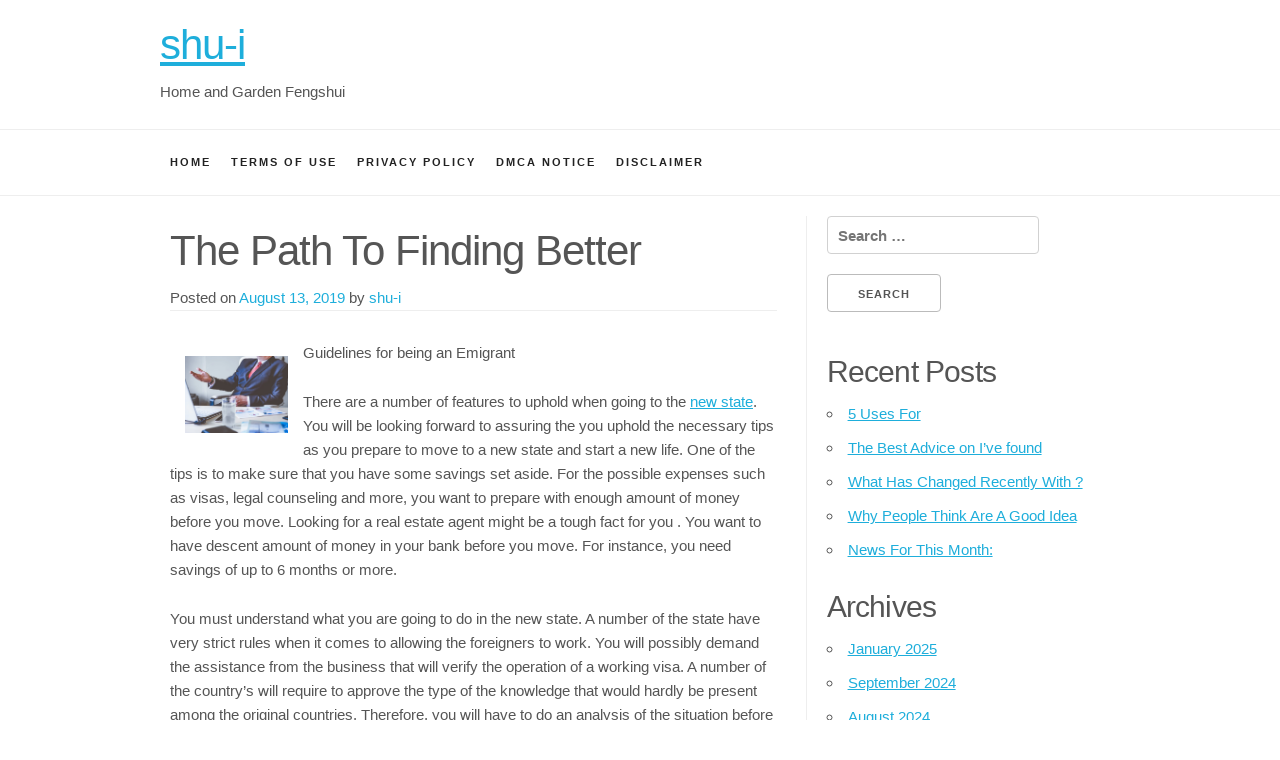

--- FILE ---
content_type: text/html; charset=UTF-8
request_url: https://shu-i.info/the-path-to-finding-better-9/
body_size: 7604
content:
<!doctype html>
<html lang="en-US">
<head>
	<meta charset="UTF-8">
	<meta name="viewport" content="width=device-width, initial-scale=1">
	<link rel="profile" href="http://gmpg.org/xfn/11">

	<title>The Path To Finding Better &#8211; shu-i</title>
<meta name='robots' content='max-image-preview:large' />
<link rel="alternate" type="application/rss+xml" title="shu-i &raquo; Feed" href="https://shu-i.info/feed/" />
<link rel="alternate" type="application/rss+xml" title="shu-i &raquo; Comments Feed" href="https://shu-i.info/comments/feed/" />
<link rel="alternate" type="application/rss+xml" title="shu-i &raquo; The Path To Finding Better Comments Feed" href="https://shu-i.info/the-path-to-finding-better-9/feed/" />
<script type="text/javascript">
window._wpemojiSettings = {"baseUrl":"https:\/\/s.w.org\/images\/core\/emoji\/14.0.0\/72x72\/","ext":".png","svgUrl":"https:\/\/s.w.org\/images\/core\/emoji\/14.0.0\/svg\/","svgExt":".svg","source":{"concatemoji":"https:\/\/shu-i.info\/wp-includes\/js\/wp-emoji-release.min.js?ver=6.2.8"}};
/*! This file is auto-generated */
!function(e,a,t){var n,r,o,i=a.createElement("canvas"),p=i.getContext&&i.getContext("2d");function s(e,t){p.clearRect(0,0,i.width,i.height),p.fillText(e,0,0);e=i.toDataURL();return p.clearRect(0,0,i.width,i.height),p.fillText(t,0,0),e===i.toDataURL()}function c(e){var t=a.createElement("script");t.src=e,t.defer=t.type="text/javascript",a.getElementsByTagName("head")[0].appendChild(t)}for(o=Array("flag","emoji"),t.supports={everything:!0,everythingExceptFlag:!0},r=0;r<o.length;r++)t.supports[o[r]]=function(e){if(p&&p.fillText)switch(p.textBaseline="top",p.font="600 32px Arial",e){case"flag":return s("\ud83c\udff3\ufe0f\u200d\u26a7\ufe0f","\ud83c\udff3\ufe0f\u200b\u26a7\ufe0f")?!1:!s("\ud83c\uddfa\ud83c\uddf3","\ud83c\uddfa\u200b\ud83c\uddf3")&&!s("\ud83c\udff4\udb40\udc67\udb40\udc62\udb40\udc65\udb40\udc6e\udb40\udc67\udb40\udc7f","\ud83c\udff4\u200b\udb40\udc67\u200b\udb40\udc62\u200b\udb40\udc65\u200b\udb40\udc6e\u200b\udb40\udc67\u200b\udb40\udc7f");case"emoji":return!s("\ud83e\udef1\ud83c\udffb\u200d\ud83e\udef2\ud83c\udfff","\ud83e\udef1\ud83c\udffb\u200b\ud83e\udef2\ud83c\udfff")}return!1}(o[r]),t.supports.everything=t.supports.everything&&t.supports[o[r]],"flag"!==o[r]&&(t.supports.everythingExceptFlag=t.supports.everythingExceptFlag&&t.supports[o[r]]);t.supports.everythingExceptFlag=t.supports.everythingExceptFlag&&!t.supports.flag,t.DOMReady=!1,t.readyCallback=function(){t.DOMReady=!0},t.supports.everything||(n=function(){t.readyCallback()},a.addEventListener?(a.addEventListener("DOMContentLoaded",n,!1),e.addEventListener("load",n,!1)):(e.attachEvent("onload",n),a.attachEvent("onreadystatechange",function(){"complete"===a.readyState&&t.readyCallback()})),(e=t.source||{}).concatemoji?c(e.concatemoji):e.wpemoji&&e.twemoji&&(c(e.twemoji),c(e.wpemoji)))}(window,document,window._wpemojiSettings);
</script>
<style type="text/css">
img.wp-smiley,
img.emoji {
	display: inline !important;
	border: none !important;
	box-shadow: none !important;
	height: 1em !important;
	width: 1em !important;
	margin: 0 0.07em !important;
	vertical-align: -0.1em !important;
	background: none !important;
	padding: 0 !important;
}
</style>
	<link rel='stylesheet' id='wp-block-library-css' href='https://shu-i.info/wp-includes/css/dist/block-library/style.min.css?ver=6.2.8' type='text/css' media='all' />
<link rel='stylesheet' id='classic-theme-styles-css' href='https://shu-i.info/wp-includes/css/classic-themes.min.css?ver=6.2.8' type='text/css' media='all' />
<style id='global-styles-inline-css' type='text/css'>
body{--wp--preset--color--black: #000000;--wp--preset--color--cyan-bluish-gray: #abb8c3;--wp--preset--color--white: #ffffff;--wp--preset--color--pale-pink: #f78da7;--wp--preset--color--vivid-red: #cf2e2e;--wp--preset--color--luminous-vivid-orange: #ff6900;--wp--preset--color--luminous-vivid-amber: #fcb900;--wp--preset--color--light-green-cyan: #7bdcb5;--wp--preset--color--vivid-green-cyan: #00d084;--wp--preset--color--pale-cyan-blue: #8ed1fc;--wp--preset--color--vivid-cyan-blue: #0693e3;--wp--preset--color--vivid-purple: #9b51e0;--wp--preset--gradient--vivid-cyan-blue-to-vivid-purple: linear-gradient(135deg,rgba(6,147,227,1) 0%,rgb(155,81,224) 100%);--wp--preset--gradient--light-green-cyan-to-vivid-green-cyan: linear-gradient(135deg,rgb(122,220,180) 0%,rgb(0,208,130) 100%);--wp--preset--gradient--luminous-vivid-amber-to-luminous-vivid-orange: linear-gradient(135deg,rgba(252,185,0,1) 0%,rgba(255,105,0,1) 100%);--wp--preset--gradient--luminous-vivid-orange-to-vivid-red: linear-gradient(135deg,rgba(255,105,0,1) 0%,rgb(207,46,46) 100%);--wp--preset--gradient--very-light-gray-to-cyan-bluish-gray: linear-gradient(135deg,rgb(238,238,238) 0%,rgb(169,184,195) 100%);--wp--preset--gradient--cool-to-warm-spectrum: linear-gradient(135deg,rgb(74,234,220) 0%,rgb(151,120,209) 20%,rgb(207,42,186) 40%,rgb(238,44,130) 60%,rgb(251,105,98) 80%,rgb(254,248,76) 100%);--wp--preset--gradient--blush-light-purple: linear-gradient(135deg,rgb(255,206,236) 0%,rgb(152,150,240) 100%);--wp--preset--gradient--blush-bordeaux: linear-gradient(135deg,rgb(254,205,165) 0%,rgb(254,45,45) 50%,rgb(107,0,62) 100%);--wp--preset--gradient--luminous-dusk: linear-gradient(135deg,rgb(255,203,112) 0%,rgb(199,81,192) 50%,rgb(65,88,208) 100%);--wp--preset--gradient--pale-ocean: linear-gradient(135deg,rgb(255,245,203) 0%,rgb(182,227,212) 50%,rgb(51,167,181) 100%);--wp--preset--gradient--electric-grass: linear-gradient(135deg,rgb(202,248,128) 0%,rgb(113,206,126) 100%);--wp--preset--gradient--midnight: linear-gradient(135deg,rgb(2,3,129) 0%,rgb(40,116,252) 100%);--wp--preset--duotone--dark-grayscale: url('#wp-duotone-dark-grayscale');--wp--preset--duotone--grayscale: url('#wp-duotone-grayscale');--wp--preset--duotone--purple-yellow: url('#wp-duotone-purple-yellow');--wp--preset--duotone--blue-red: url('#wp-duotone-blue-red');--wp--preset--duotone--midnight: url('#wp-duotone-midnight');--wp--preset--duotone--magenta-yellow: url('#wp-duotone-magenta-yellow');--wp--preset--duotone--purple-green: url('#wp-duotone-purple-green');--wp--preset--duotone--blue-orange: url('#wp-duotone-blue-orange');--wp--preset--font-size--small: 13px;--wp--preset--font-size--medium: 20px;--wp--preset--font-size--large: 36px;--wp--preset--font-size--x-large: 42px;--wp--preset--spacing--20: 0.44rem;--wp--preset--spacing--30: 0.67rem;--wp--preset--spacing--40: 1rem;--wp--preset--spacing--50: 1.5rem;--wp--preset--spacing--60: 2.25rem;--wp--preset--spacing--70: 3.38rem;--wp--preset--spacing--80: 5.06rem;--wp--preset--shadow--natural: 6px 6px 9px rgba(0, 0, 0, 0.2);--wp--preset--shadow--deep: 12px 12px 50px rgba(0, 0, 0, 0.4);--wp--preset--shadow--sharp: 6px 6px 0px rgba(0, 0, 0, 0.2);--wp--preset--shadow--outlined: 6px 6px 0px -3px rgba(255, 255, 255, 1), 6px 6px rgba(0, 0, 0, 1);--wp--preset--shadow--crisp: 6px 6px 0px rgba(0, 0, 0, 1);}:where(.is-layout-flex){gap: 0.5em;}body .is-layout-flow > .alignleft{float: left;margin-inline-start: 0;margin-inline-end: 2em;}body .is-layout-flow > .alignright{float: right;margin-inline-start: 2em;margin-inline-end: 0;}body .is-layout-flow > .aligncenter{margin-left: auto !important;margin-right: auto !important;}body .is-layout-constrained > .alignleft{float: left;margin-inline-start: 0;margin-inline-end: 2em;}body .is-layout-constrained > .alignright{float: right;margin-inline-start: 2em;margin-inline-end: 0;}body .is-layout-constrained > .aligncenter{margin-left: auto !important;margin-right: auto !important;}body .is-layout-constrained > :where(:not(.alignleft):not(.alignright):not(.alignfull)){max-width: var(--wp--style--global--content-size);margin-left: auto !important;margin-right: auto !important;}body .is-layout-constrained > .alignwide{max-width: var(--wp--style--global--wide-size);}body .is-layout-flex{display: flex;}body .is-layout-flex{flex-wrap: wrap;align-items: center;}body .is-layout-flex > *{margin: 0;}:where(.wp-block-columns.is-layout-flex){gap: 2em;}.has-black-color{color: var(--wp--preset--color--black) !important;}.has-cyan-bluish-gray-color{color: var(--wp--preset--color--cyan-bluish-gray) !important;}.has-white-color{color: var(--wp--preset--color--white) !important;}.has-pale-pink-color{color: var(--wp--preset--color--pale-pink) !important;}.has-vivid-red-color{color: var(--wp--preset--color--vivid-red) !important;}.has-luminous-vivid-orange-color{color: var(--wp--preset--color--luminous-vivid-orange) !important;}.has-luminous-vivid-amber-color{color: var(--wp--preset--color--luminous-vivid-amber) !important;}.has-light-green-cyan-color{color: var(--wp--preset--color--light-green-cyan) !important;}.has-vivid-green-cyan-color{color: var(--wp--preset--color--vivid-green-cyan) !important;}.has-pale-cyan-blue-color{color: var(--wp--preset--color--pale-cyan-blue) !important;}.has-vivid-cyan-blue-color{color: var(--wp--preset--color--vivid-cyan-blue) !important;}.has-vivid-purple-color{color: var(--wp--preset--color--vivid-purple) !important;}.has-black-background-color{background-color: var(--wp--preset--color--black) !important;}.has-cyan-bluish-gray-background-color{background-color: var(--wp--preset--color--cyan-bluish-gray) !important;}.has-white-background-color{background-color: var(--wp--preset--color--white) !important;}.has-pale-pink-background-color{background-color: var(--wp--preset--color--pale-pink) !important;}.has-vivid-red-background-color{background-color: var(--wp--preset--color--vivid-red) !important;}.has-luminous-vivid-orange-background-color{background-color: var(--wp--preset--color--luminous-vivid-orange) !important;}.has-luminous-vivid-amber-background-color{background-color: var(--wp--preset--color--luminous-vivid-amber) !important;}.has-light-green-cyan-background-color{background-color: var(--wp--preset--color--light-green-cyan) !important;}.has-vivid-green-cyan-background-color{background-color: var(--wp--preset--color--vivid-green-cyan) !important;}.has-pale-cyan-blue-background-color{background-color: var(--wp--preset--color--pale-cyan-blue) !important;}.has-vivid-cyan-blue-background-color{background-color: var(--wp--preset--color--vivid-cyan-blue) !important;}.has-vivid-purple-background-color{background-color: var(--wp--preset--color--vivid-purple) !important;}.has-black-border-color{border-color: var(--wp--preset--color--black) !important;}.has-cyan-bluish-gray-border-color{border-color: var(--wp--preset--color--cyan-bluish-gray) !important;}.has-white-border-color{border-color: var(--wp--preset--color--white) !important;}.has-pale-pink-border-color{border-color: var(--wp--preset--color--pale-pink) !important;}.has-vivid-red-border-color{border-color: var(--wp--preset--color--vivid-red) !important;}.has-luminous-vivid-orange-border-color{border-color: var(--wp--preset--color--luminous-vivid-orange) !important;}.has-luminous-vivid-amber-border-color{border-color: var(--wp--preset--color--luminous-vivid-amber) !important;}.has-light-green-cyan-border-color{border-color: var(--wp--preset--color--light-green-cyan) !important;}.has-vivid-green-cyan-border-color{border-color: var(--wp--preset--color--vivid-green-cyan) !important;}.has-pale-cyan-blue-border-color{border-color: var(--wp--preset--color--pale-cyan-blue) !important;}.has-vivid-cyan-blue-border-color{border-color: var(--wp--preset--color--vivid-cyan-blue) !important;}.has-vivid-purple-border-color{border-color: var(--wp--preset--color--vivid-purple) !important;}.has-vivid-cyan-blue-to-vivid-purple-gradient-background{background: var(--wp--preset--gradient--vivid-cyan-blue-to-vivid-purple) !important;}.has-light-green-cyan-to-vivid-green-cyan-gradient-background{background: var(--wp--preset--gradient--light-green-cyan-to-vivid-green-cyan) !important;}.has-luminous-vivid-amber-to-luminous-vivid-orange-gradient-background{background: var(--wp--preset--gradient--luminous-vivid-amber-to-luminous-vivid-orange) !important;}.has-luminous-vivid-orange-to-vivid-red-gradient-background{background: var(--wp--preset--gradient--luminous-vivid-orange-to-vivid-red) !important;}.has-very-light-gray-to-cyan-bluish-gray-gradient-background{background: var(--wp--preset--gradient--very-light-gray-to-cyan-bluish-gray) !important;}.has-cool-to-warm-spectrum-gradient-background{background: var(--wp--preset--gradient--cool-to-warm-spectrum) !important;}.has-blush-light-purple-gradient-background{background: var(--wp--preset--gradient--blush-light-purple) !important;}.has-blush-bordeaux-gradient-background{background: var(--wp--preset--gradient--blush-bordeaux) !important;}.has-luminous-dusk-gradient-background{background: var(--wp--preset--gradient--luminous-dusk) !important;}.has-pale-ocean-gradient-background{background: var(--wp--preset--gradient--pale-ocean) !important;}.has-electric-grass-gradient-background{background: var(--wp--preset--gradient--electric-grass) !important;}.has-midnight-gradient-background{background: var(--wp--preset--gradient--midnight) !important;}.has-small-font-size{font-size: var(--wp--preset--font-size--small) !important;}.has-medium-font-size{font-size: var(--wp--preset--font-size--medium) !important;}.has-large-font-size{font-size: var(--wp--preset--font-size--large) !important;}.has-x-large-font-size{font-size: var(--wp--preset--font-size--x-large) !important;}
.wp-block-navigation a:where(:not(.wp-element-button)){color: inherit;}
:where(.wp-block-columns.is-layout-flex){gap: 2em;}
.wp-block-pullquote{font-size: 1.5em;line-height: 1.6;}
</style>
<link rel='stylesheet' id='light-skeleton-style-css' href='https://shu-i.info/wp-content/themes/light-skeleton/style.css?ver=6.2.8' type='text/css' media='all' />
<link rel="https://api.w.org/" href="https://shu-i.info/wp-json/" /><link rel="alternate" type="application/json" href="https://shu-i.info/wp-json/wp/v2/posts/727" /><link rel="EditURI" type="application/rsd+xml" title="RSD" href="https://shu-i.info/xmlrpc.php?rsd" />
<link rel="wlwmanifest" type="application/wlwmanifest+xml" href="https://shu-i.info/wp-includes/wlwmanifest.xml" />
<meta name="generator" content="WordPress 6.2.8" />
<link rel="canonical" href="https://shu-i.info/the-path-to-finding-better-9/" />
<link rel='shortlink' href='https://shu-i.info/?p=727' />
<link rel="alternate" type="application/json+oembed" href="https://shu-i.info/wp-json/oembed/1.0/embed?url=https%3A%2F%2Fshu-i.info%2Fthe-path-to-finding-better-9%2F" />
<link rel="alternate" type="text/xml+oembed" href="https://shu-i.info/wp-json/oembed/1.0/embed?url=https%3A%2F%2Fshu-i.info%2Fthe-path-to-finding-better-9%2F&#038;format=xml" />
<!-- MagenetMonetization V: 1.0.29.2--><!-- MagenetMonetization 1 --><!-- MagenetMonetization 1.1 --><link rel="pingback" href="https://shu-i.info/xmlrpc.php"></head>

<body class="post-template-default single single-post postid-727 single-format-standard">
<div id="page" class="site">
	<a class="skip-link screen-reader-text" href="#content">Skip to content</a>

	<header id="masthead" class="site-header ">
		<div class="site-branding container">
			                <h1 class="site-title"><a href="https://shu-i.info/"
                                          rel="home">shu-i</a></h1>
	            				<p class="site-description">Home and Garden Fengshui</p>
					</div><!-- .site-branding -->

		<nav id="site-navigation" class="main-navigation navbar">
			<button class="menu-toggle" aria-controls="primary-menu" aria-expanded="false">
                Menu            </button>



			<div class="container"><ul class="navbar-list"><li id="menu-item-27" class="menu-item menu-item-type-custom menu-item-object-custom menu-item-home menu-item-27"><a href="http://shu-i.info">Home</a></li>
<li id="menu-item-28" class="menu-item menu-item-type-post_type menu-item-object-page menu-item-28"><a href="https://shu-i.info/terms-of-use/">Terms Of Use</a></li>
<li id="menu-item-29" class="menu-item menu-item-type-post_type menu-item-object-page menu-item-29"><a href="https://shu-i.info/privacy-policy-2/">Privacy Policy</a></li>
<li id="menu-item-30" class="menu-item menu-item-type-post_type menu-item-object-page menu-item-30"><a href="https://shu-i.info/dmca-notice/">Dmca Notice</a></li>
<li id="menu-item-31" class="menu-item menu-item-type-post_type menu-item-object-page menu-item-31"><a href="https://shu-i.info/disclaimer/">Disclaimer</a></li>
</ul></div>		</nav><!-- #site-navigation -->
        <div class="clear"></div>
	</header><!-- #masthead -->

	<div id="content" class="site-content container">

	<div id="primary" class="content-area eight columns">
		<main id="main" class="site-main">

		
<article id="post-727" class="post-727 post type-post status-publish format-standard hentry category-travel">
	<header class="entry-header">
		<h1 class="entry-title">The Path To Finding Better</h1>		<div class="entry-meta">
			<span class="posted-on">Posted on <a href="https://shu-i.info/the-path-to-finding-better-9/" rel="bookmark"><time class="entry-date published updated" datetime="2019-08-13T06:21:17+00:00">August 13, 2019</time></a></span><span class="byline"> by <span class="author vcard"><a class="url fn n" href="https://shu-i.info/author/shu-i/">shu-i</a></span></span>		</div><!-- .entry-meta -->
			</header><!-- .entry-header -->

	<div class="entry-content">
		<p><img decoding="async" src="https://images.pexels.com/photos/288477/pexels-photo-288477.jpeg?auto=compress&amp;cs=tinysrgb&amp;h=650&amp;w=940" style="width:103px;float:left;margin:1em" /> Guidelines for being an Emigrant</p>
<p>
  There are a number of features to uphold when going to the <a href="http://shu-i.info/5-uses-for-5">new state</a>. You will be looking forward to assuring the you uphold the necessary tips as you prepare to move to a new state and start a new life. One of the tips is to make sure that you have some savings set aside. For the possible expenses such as visas, legal counseling and more, you want to prepare with enough amount of money before you move.  Looking for a real estate agent might be a tough fact for you . You want to have descent amount of money in your bank before you move.  For instance, you need savings of up to 6 months or more.</p>
<p> You must understand what you are going to do in the new state. A number of the state have very strict rules when it comes to allowing the foreigners to work.  You will possibly demand the assistance from the business that will verify the operation of a working visa.  A number of the country&#8217;s will require to approve the type of the knowledge that would hardly be present among the original countries. Therefore, you will have to do an analysis of the situation before you migrate to the new state.  You are likely to be lured to get to the new state with the used staff. You will have to do away with the older staff. When relocating to the new state you will have to do away with the old items.  You will oversee that you have the chance to have the quality life and an effective start.  You will possibly carry on the goods that you much require. You should only bring in the items that you are much in need of .</p>
<p>
 When you do not have the information related to the part well ensure that you rent the sections. You must try to learn about the area before you commit your money to buying the home.  You should have the information about the people who reside in the section before directing the amount of money to the apartment.  You will review the type of the community that lives in the surrounds. You will be expected to know about the language basics. It is not simple to master the new language as your mother tongue but you can simply learn the basics.  Get the detailed related to the new state.</p>
<p> Work towards making new friends in the section and establish yourself in the society. You will have to blend in in the community.   You are likely to experience extra relaxation when you make new friends in the new society.  You will need to have information related to the other emigrants in the new state.</p>
<p>Recommended reference: <a href="http://www.atyourbusiness.com/blog/moving-abroad-7-key-tips-for-becoming-an-expat/" target="_blank">click this link here now</a></p>
	</div><!-- .entry-content -->

	<footer class="entry-footer">
		<span class="cat-links">Posted in <a href="https://shu-i.info/category/travel/" rel="category tag">Travel</a></span>	</footer><!-- .entry-footer -->
</article><!-- #post-727 -->

<div id="comments" class="comments-area">

		<div id="respond" class="comment-respond">
		<h3 id="reply-title" class="comment-reply-title">Leave a Reply <small><a rel="nofollow" id="cancel-comment-reply-link" href="/the-path-to-finding-better-9/#respond" style="display:none;">Cancel reply</a></small></h3><form action="https://shu-i.info/wp-comments-post.php" method="post" id="commentform" class="comment-form" novalidate><p class="comment-notes"><span id="email-notes">Your email address will not be published.</span> <span class="required-field-message">Required fields are marked <span class="required">*</span></span></p><p class="comment-form-comment"><label for="comment">Comment <span class="required">*</span></label> <textarea id="comment" name="comment" cols="45" rows="8" maxlength="65525" required></textarea></p><p class="comment-form-author"><label for="author">Name <span class="required">*</span></label> <input id="author" name="author" type="text" value="" size="30" maxlength="245" autocomplete="name" required /></p>
<p class="comment-form-email"><label for="email">Email <span class="required">*</span></label> <input id="email" name="email" type="email" value="" size="30" maxlength="100" aria-describedby="email-notes" autocomplete="email" required /></p>
<p class="comment-form-url"><label for="url">Website</label> <input id="url" name="url" type="url" value="" size="30" maxlength="200" autocomplete="url" /></p>
<p class="form-submit"><input name="submit" type="submit" id="submit" class="submit" value="Post Comment" /> <input type='hidden' name='comment_post_ID' value='727' id='comment_post_ID' />
<input type='hidden' name='comment_parent' id='comment_parent' value='0' />
</p>
<!-- Anti-spam plugin v.5.5 wordpress.org/plugins/anti-spam/ -->
		<p class="antispam-group antispam-group-q" style="clear: both;">
			<label>Current ye@r <span class="required">*</span></label>
			<input type="hidden" name="antspm-a" class="antispam-control antispam-control-a" value="2026" />
			<input type="text" name="antspm-q" class="antispam-control antispam-control-q" value="5.5" autocomplete="off" />
		</p>
		<p class="antispam-group antispam-group-e" style="display: none;">
			<label>Leave this field empty</label>
			<input type="text" name="antspm-e-email-url-website" class="antispam-control antispam-control-e" value="" autocomplete="off" />
		</p>
</form>	</div><!-- #respond -->
	
</div><!-- #comments -->

		</main><!-- #main -->
	</div><!-- #primary -->

<!-- MagenetMonetization 4 -->
<aside id="secondary" class="widget-area four columns">
	<!-- MagenetMonetization 5 --><section id="search-2" class="widget widget_search"><form role="search" method="get" class="search-form" action="https://shu-i.info/">
				<label>
					<span class="screen-reader-text">Search for:</span>
					<input type="search" class="search-field" placeholder="Search &hellip;" value="" name="s" />
				</label>
				<input type="submit" class="search-submit" value="Search" />
			</form></section><!-- MagenetMonetization 5 -->
		<section id="recent-posts-2" class="widget widget_recent_entries">
		<h4 class="widget-title">Recent Posts</h4>
		<ul>
											<li>
					<a href="https://shu-i.info/5-uses-for-22/">5 Uses For</a>
									</li>
											<li>
					<a href="https://shu-i.info/the-best-advice-on-ive-found-24/">The Best Advice on  I&#8217;ve found</a>
									</li>
											<li>
					<a href="https://shu-i.info/what-has-changed-recently-with-18/">What Has Changed Recently With ?</a>
									</li>
											<li>
					<a href="https://shu-i.info/why-people-think-are-a-good-idea-25/">Why People Think  Are A Good Idea</a>
									</li>
											<li>
					<a href="https://shu-i.info/news-for-this-month-22/">News For This Month:</a>
									</li>
					</ul>

		</section><!-- MagenetMonetization 5 --><section id="archives-2" class="widget widget_archive"><h4 class="widget-title">Archives</h4>
			<ul>
					<li><a href='https://shu-i.info/2025/01/'>January 2025</a></li>
	<li><a href='https://shu-i.info/2024/09/'>September 2024</a></li>
	<li><a href='https://shu-i.info/2024/08/'>August 2024</a></li>
	<li><a href='https://shu-i.info/2024/06/'>June 2024</a></li>
	<li><a href='https://shu-i.info/2024/05/'>May 2024</a></li>
	<li><a href='https://shu-i.info/2024/02/'>February 2024</a></li>
	<li><a href='https://shu-i.info/2024/01/'>January 2024</a></li>
	<li><a href='https://shu-i.info/2023/12/'>December 2023</a></li>
	<li><a href='https://shu-i.info/2023/11/'>November 2023</a></li>
	<li><a href='https://shu-i.info/2023/09/'>September 2023</a></li>
	<li><a href='https://shu-i.info/2023/08/'>August 2023</a></li>
	<li><a href='https://shu-i.info/2023/07/'>July 2023</a></li>
	<li><a href='https://shu-i.info/2023/06/'>June 2023</a></li>
	<li><a href='https://shu-i.info/2023/05/'>May 2023</a></li>
	<li><a href='https://shu-i.info/2023/01/'>January 2023</a></li>
	<li><a href='https://shu-i.info/2022/09/'>September 2022</a></li>
	<li><a href='https://shu-i.info/2022/08/'>August 2022</a></li>
	<li><a href='https://shu-i.info/2022/07/'>July 2022</a></li>
	<li><a href='https://shu-i.info/2022/02/'>February 2022</a></li>
	<li><a href='https://shu-i.info/2022/01/'>January 2022</a></li>
	<li><a href='https://shu-i.info/2021/10/'>October 2021</a></li>
	<li><a href='https://shu-i.info/2021/09/'>September 2021</a></li>
	<li><a href='https://shu-i.info/2021/08/'>August 2021</a></li>
	<li><a href='https://shu-i.info/2021/07/'>July 2021</a></li>
	<li><a href='https://shu-i.info/2021/04/'>April 2021</a></li>
	<li><a href='https://shu-i.info/2019/11/'>November 2019</a></li>
	<li><a href='https://shu-i.info/2019/09/'>September 2019</a></li>
	<li><a href='https://shu-i.info/2019/08/'>August 2019</a></li>
	<li><a href='https://shu-i.info/2019/07/'>July 2019</a></li>
	<li><a href='https://shu-i.info/2019/06/'>June 2019</a></li>
	<li><a href='https://shu-i.info/2019/05/'>May 2019</a></li>
	<li><a href='https://shu-i.info/2019/04/'>April 2019</a></li>
			</ul>

			</section><!-- MagenetMonetization 5 --><section id="categories-2" class="widget widget_categories"><h4 class="widget-title">Categories</h4>
			<ul>
					<li class="cat-item cat-item-2"><a href="https://shu-i.info/category/advertising-marketing/">Advertising &amp; Marketing</a>
</li>
	<li class="cat-item cat-item-3"><a href="https://shu-i.info/category/arts-entertainment/">Arts &amp; Entertainment</a>
</li>
	<li class="cat-item cat-item-4"><a href="https://shu-i.info/category/auto-motor/">Auto &amp; Motor</a>
</li>
	<li class="cat-item cat-item-5"><a href="https://shu-i.info/category/business-products-services/">Business Products &amp; Services</a>
</li>
	<li class="cat-item cat-item-6"><a href="https://shu-i.info/category/clothing-fashion/">Clothing &amp; Fashion</a>
</li>
	<li class="cat-item cat-item-7"><a href="https://shu-i.info/category/employment/">Employment</a>
</li>
	<li class="cat-item cat-item-8"><a href="https://shu-i.info/category/financial/">Financial</a>
</li>
	<li class="cat-item cat-item-9"><a href="https://shu-i.info/category/foods-culinary/">Foods &amp; Culinary</a>
</li>
	<li class="cat-item cat-item-11"><a href="https://shu-i.info/category/health-fitness/">Health &amp; Fitness</a>
</li>
	<li class="cat-item cat-item-12"><a href="https://shu-i.info/category/health-care-medical/">Health Care &amp; Medical</a>
</li>
	<li class="cat-item cat-item-13"><a href="https://shu-i.info/category/home-products-services/">Home Products &amp; Services</a>
</li>
	<li class="cat-item cat-item-14"><a href="https://shu-i.info/category/internet-services/">Internet Services</a>
</li>
	<li class="cat-item cat-item-15"><a href="https://shu-i.info/category/legal/">Legal</a>
</li>
	<li class="cat-item cat-item-26"><a href="https://shu-i.info/category/miscellaneous/">Miscellaneous</a>
</li>
	<li class="cat-item cat-item-16"><a href="https://shu-i.info/category/personal-product-services/">Personal Product &amp; Services</a>
</li>
	<li class="cat-item cat-item-17"><a href="https://shu-i.info/category/pets-animals/">Pets &amp; Animals</a>
</li>
	<li class="cat-item cat-item-18"><a href="https://shu-i.info/category/real-estate/">Real Estate</a>
</li>
	<li class="cat-item cat-item-19"><a href="https://shu-i.info/category/relationships/">Relationships</a>
</li>
	<li class="cat-item cat-item-20"><a href="https://shu-i.info/category/software/">Software</a>
</li>
	<li class="cat-item cat-item-21"><a href="https://shu-i.info/category/sports-athletics/">Sports &amp; Athletics</a>
</li>
	<li class="cat-item cat-item-22"><a href="https://shu-i.info/category/technology/">Technology</a>
</li>
	<li class="cat-item cat-item-23"><a href="https://shu-i.info/category/travel/">Travel</a>
</li>
	<li class="cat-item cat-item-1"><a href="https://shu-i.info/category/uncategorized/">Uncategorized</a>
</li>
	<li class="cat-item cat-item-24"><a href="https://shu-i.info/category/web-resources/">Web Resources</a>
</li>
			</ul>

			</section><!-- MagenetMonetization 5 --><!-- MagenetMonetization 5 --><section id="sape_tizer-2" class="widget advert_tizer"><script type="text/javascript">
<!--
var _acic={dataProvider:10};(function(){var e=document.createElement("script");e.type="text/javascript";e.async=true;e.src="https://www.acint.net/aci.js";var t=document.getElementsByTagName("script")[0];t.parentNode.insertBefore(e,t)})()
//-->
</script></section><!-- MagenetMonetization 5 --><!-- MagenetMonetization 5 --><!-- MagenetMonetization 5 --></aside><!-- #secondary -->
<!-- wmm d -->
	</div><!-- #content -->

	<footer id="colophon" class="site-footer ">
		<div class="site-info container">
           Copyright &copy; 2026 - shu-i.
            <a href="https://wordpress.org/">Proudly powered by WordPress</a>

        </div><!-- .site-info -->
	</footer><!-- #colophon -->
</div><!-- #page -->

<script type='text/javascript' src='https://shu-i.info/wp-content/plugins/anti-spam/js/anti-spam-5.5.js' id='anti-spam-script-js'></script>
<script type='text/javascript' src='https://shu-i.info/wp-content/themes/light-skeleton/js/navigation.js?ver=20151215' id='light-skeleton-navigation-js'></script>
<script type='text/javascript' src='https://shu-i.info/wp-content/themes/light-skeleton/js/skip-link-focus-fix.js?ver=20151215' id='light-skeleton-skip-link-focus-fix-js'></script>
<script type='text/javascript' src='https://shu-i.info/wp-includes/js/comment-reply.min.js?ver=6.2.8' id='comment-reply-js'></script>

<div class="mads-block"></div></body>
</html>
<div class="mads-block"></div>